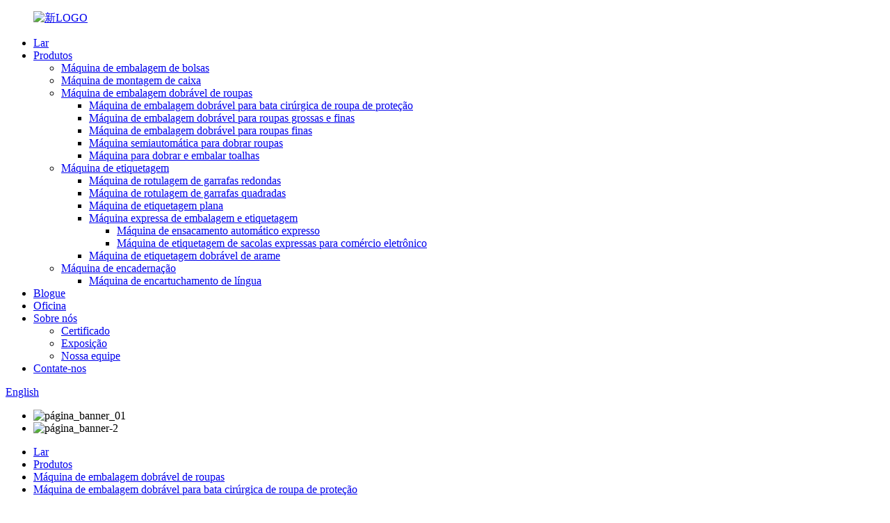

--- FILE ---
content_type: text/html
request_url: http://pt.ublpacking.com/protection-suit-surgical-gown-folding-packing-machine-product/
body_size: 15595
content:
<!DOCTYPE html> <html dir="ltr" lang="pt"> <head> <meta charset="UTF-8"/> <!-- Global site tag (gtag.js) - Google Analytics --> <script async src="https://www.googletagmanager.com/gtag/js?id=UA-203325128-39"></script> <script async src="https://www.googletagmanager.com/gtag/js?id=G-YPP231BWTP"></script> <script>
  window.dataLayer = window.dataLayer || [];
  function gtag(){dataLayer.push(arguments);}
  gtag('js', new Date());

  gtag('config', 'UA-203325128-39');
  gtag('config', 'G-YPP231BWTP');
</script>  <meta http-equiv="Content-Type" content="text/html; charset=UTF-8" /> <title>Melhor fabricante e fábrica de máquina de embalagem dobrável para avental cirúrgico de roupa de proteção | UBL</title> <meta property="fb:app_id" content="966242223397117" /> <meta name="viewport" content="width=device-width,initial-scale=1,minimum-scale=1,maximum-scale=1,user-scalable=no"> <link rel="apple-touch-icon-precomposed" href=""> <meta name="format-detection" content="telephone=no"> <meta name="apple-mobile-web-app-capable" content="yes"> <meta name="apple-mobile-web-app-status-bar-style" content="black"> <meta property="og:url" content="https://www.ublpacking.com/protection-suit-surgical-gown-folding-packing-machine-product/"/> <meta property="og:title" content="Best Protection suit Surgical gown folding packing machine Manufacturer and Factory | UBL" /> <meta property="og:description" content=" 		Protection suit Surgical gown folding packing machine 	  		Equipment Function 	 ③. Each part of the equipment is designed according to the speed requirement of 600PCS /H. Any combination can achieve this speed in the overall operation. ④. The input interface of the device is a touch screen inp..."/> <meta property="og:type" content="product"/> <meta property="og:image" content="https://www.ublpacking.com/uploads/FC-N332A1.jpg"/> <meta property="og:site_name" content="https://www.ublpacking.com/"/> <link href="//cdn.globalso.com/ublpacking/style/global/style.css" rel="stylesheet" onload="this.onload=null;this.rel='stylesheet'"> <link href="//cdn.globalso.com/ublpacking/style/public/public.css" rel="stylesheet" onload="this.onload=null;this.rel='stylesheet'">  <link rel="shortcut icon" href="https://cdn.globalso.com/ublpacking/icon.png" /> <meta name="author" content="gd-admin"/> <meta name="description" itemprop="description" content="Fato de proteção Bata cirúrgica máquina de embalagem dobrável Equipamento Função ③. Cada parte do equipamento é projetada de acordo com a velocidade" />  <meta name="keywords" itemprop="keywords" content="Pasta de roupas, máquina de dobrar roupas, máquina de embalagem de roupas, máquina de embalagem dobrável de roupas, máquina de pano dobrável, máquina de embalagem dobrável de roupas, produtos, roupa de proteção máquina de embalagem dobrável de vestido cirúrgico" />  <link rel="canonical" href="https://www.ublpacking.com/protection-suit-surgical-gown-folding-packing-machine-product/" /> <link href="//cdn.globalso.com/hide_search.css" rel="stylesheet"/><link href="//www.ublpacking.com/style/pt.html.css" rel="stylesheet"/><link rel="alternate" hreflang="pt" href="http://pt.ublpacking.com/" /></head> <body> <div class="container">   <!-- web_head start -->  <header class="web_head">     <div class="head_layer">       <div class="layout">         <figure class="logo"><a href="/">                 <img src="https://cdn.globalso.com/ublpacking/新LOGO1.jpg" alt="新LOGO">                 </a></figure>         <nav class="nav_wrap">           <ul class="head_nav">             <li class="menu-item menu-item-type-custom menu-item-object-custom menu-item-home menu-item-293"><a href="/">Lar</a></li> <li class="menu-item menu-item-type-taxonomy menu-item-object-category current-post-ancestor current-menu-parent current-post-parent menu-item-55"><a href="/products/">Produtos</a> <ul class="sub-menu"> 	<li class="menu-item menu-item-type-taxonomy menu-item-object-category menu-item-5817"><a href="/pouch-package-machine/">Máquina de embalagem de bolsas</a></li> 	<li class="menu-item menu-item-type-taxonomy menu-item-object-category menu-item-5818"><a href="/box-forming-machine/">Máquina de montagem de caixa</a></li> 	<li class="menu-item menu-item-type-taxonomy menu-item-object-category current-post-ancestor current-menu-parent current-post-parent menu-item-1442"><a href="/clothes-folding-packing-machine/">Máquina de embalagem dobrável de roupas</a> 	<ul class="sub-menu"> 		<li class="menu-item menu-item-type-taxonomy menu-item-object-category current-post-ancestor current-menu-parent current-post-parent menu-item-1457"><a href="/protection-suit-surgical-gown-folding-packing-machine/">Máquina de embalagem dobrável para bata cirúrgica de roupa de proteção</a></li> 		<li class="menu-item menu-item-type-taxonomy menu-item-object-category menu-item-1459"><a href="/thick-and-thin-clothes-folding-packing-machine/">Máquina de embalagem dobrável para roupas grossas e finas</a></li> 		<li class="menu-item menu-item-type-taxonomy menu-item-object-category menu-item-1460"><a href="/thin-clothes-folding-packing-machine/">Máquina de embalagem dobrável para roupas finas</a></li> 		<li class="menu-item menu-item-type-taxonomy menu-item-object-category menu-item-1458"><a href="/semi-automatic-clothes-folding-machine/">Máquina semiautomática para dobrar roupas</a></li> 		<li class="menu-item menu-item-type-taxonomy menu-item-object-category menu-item-1801"><a href="/towel-folding-and-packing-machine/">Máquina para dobrar e embalar toalhas</a></li> 	</ul> </li> 	<li class="menu-item menu-item-type-taxonomy menu-item-object-category menu-item-1443"><a href="/labeling-machine/">Máquina de etiquetagem</a> 	<ul class="sub-menu"> 		<li class="menu-item menu-item-type-taxonomy menu-item-object-category menu-item-1466"><a href="/round-bottle-labeling-machine/">Máquina de rotulagem de garrafas redondas</a></li> 		<li class="menu-item menu-item-type-taxonomy menu-item-object-category menu-item-1803"><a href="/square-bottle-labeling-machine/">Máquina de rotulagem de garrafas quadradas</a></li> 		<li class="menu-item menu-item-type-taxonomy menu-item-object-category menu-item-1465"><a href="/flat-labeling-machine/">Máquina de etiquetagem plana</a></li> 		<li class="menu-item menu-item-type-taxonomy menu-item-object-category menu-item-1461"><a href="/express-packaging-and-labeling-machine/">Máquina expressa de embalagem e etiquetagem</a> 		<ul class="sub-menu"> 			<li class="menu-item menu-item-type-taxonomy menu-item-object-category menu-item-1462"><a href="/express-auto-bagging-machine/">Máquina de ensacamento automático expresso</a></li> 			<li class="menu-item menu-item-type-taxonomy menu-item-object-category menu-item-1806"><a href="/e-commerce-express-bag-labeling-machine/">Máquina de etiquetagem de sacolas expressas para comércio eletrônico</a></li> 		</ul> </li> 		<li class="menu-item menu-item-type-taxonomy menu-item-object-category menu-item-1804"><a href="/wire-folding-labeling-machine/">Máquina de etiquetagem dobrável de arame</a></li> 	</ul> </li> 	<li class="menu-item menu-item-type-taxonomy menu-item-object-category menu-item-4475"><a href="/cartoning-machine-products/">Máquina de encadernação</a> 	<ul class="sub-menu"> 		<li class="menu-item menu-item-type-taxonomy menu-item-object-category menu-item-4476"><a href="/tongue-cartoning-machine/">Máquina de encartuchamento de língua</a></li> 	</ul> </li> </ul> </li> <li class="menu-item menu-item-type-custom menu-item-object-custom menu-item-5835"><a href="/blog/">Blogue</a></li> <li class="menu-item menu-item-type-post_type menu-item-object-page menu-item-866"><a href="/work-shop/">Oficina</a></li> <li class="menu-item menu-item-type-post_type menu-item-object-page menu-item-825"><a href="/about-us/">Sobre nós</a> <ul class="sub-menu"> 	<li class="menu-item menu-item-type-post_type menu-item-object-page menu-item-1454"><a href="/certificate/">Certificado</a></li> 	<li class="menu-item menu-item-type-post_type menu-item-object-page menu-item-1518"><a href="/exhibition/">Exposição</a></li> 	<li class="menu-item menu-item-type-post_type menu-item-object-page menu-item-1519"><a href="/our-team/">Nossa equipe</a></li> </ul> </li> <li class="menu-item menu-item-type-post_type menu-item-object-page menu-item-353"><a href="/contact-us/">Contate-nos</a></li>           </ul>         </nav>         <div class="head_right">           <b id="btn-search" class="btn--search"></b>          <div class="change-language ensemble">   <div class="change-language-info">     <div class="change-language-title medium-title">        <div class="language-flag language-flag-en"><a href="https://www.ublpacking.com/"><b class="country-flag"></b><span>English</span> </a></div>        <b class="language-icon"></b>      </div> 	<div class="change-language-cont sub-content">         <div class="empty"></div>     </div>   </div> </div> <!--theme273-->                  </div>       </div>     </div>   </header> <!-- sys_sub_head --> <div class="sys_sub_head">   <div class="head_bn_slider">     <ul class="head_bn_items swiper-wrapper">       	       <li class="head_bn_item swiper-slide"><img src="https://cdn.globalso.com/ublpacking/page_banner_01.jpg" alt="página_banner_01"/> </li>       	       <li class="head_bn_item swiper-slide"><img src="https://cdn.globalso.com/ublpacking/page_banner-2.jpg" alt="página_banner-2"/> </li>           </ul>   </div>   <div class="swiper-control">       <div class="swiper-pagination"></div>   </div> </div>   <!-- path --> <div class="path_bar">   <div class="layout">     <ul>      <li> <a itemprop="breadcrumb" href="/">Lar</a></li><li> <a itemprop="breadcrumb" href="/products/" title="Products">Produtos</a> </li><li> <a itemprop="breadcrumb" href="/clothes-folding-packing-machine/" title="Clothes Folding Packing Machine">Máquina de embalagem dobrável de roupas</a> </li><li> <a itemprop="breadcrumb" href="/protection-suit-surgical-gown-folding-packing-machine/" title="Protection Suit Surgical Gown Folding Packing Machine">Máquina de embalagem dobrável para bata cirúrgica de roupa de proteção</a> </li></li>     </ul>   </div> </div>          <!-- page-layout start -->  <section class="web_main page_main">   <div class="layout">    <aside class="aside">   <section class="aside-wrap">     <section class="side-widget">     <div class="side-tit-bar">       <h4 class="side-tit">Categorias</h4>     </div>     <ul class="side-cate">       <li class="menu-item menu-item-type-taxonomy menu-item-object-category menu-item-5820"><a href="/pouch-package-machine/">Máquina de embalagem de bolsas</a></li> <li class="menu-item menu-item-type-taxonomy menu-item-object-category menu-item-5868"><a href="/box-forming-machine/">Máquina de montagem de caixa</a></li> <li class="celan menu-item menu-item-type-taxonomy menu-item-object-category current-post-ancestor current-menu-parent current-post-parent menu-item-1444"><a href="/clothes-folding-packing-machine/">Máquina de embalagem dobrável de roupas</a> <ul class="sub-menu"> 	<li class="menu-item menu-item-type-taxonomy menu-item-object-category current-post-ancestor current-menu-parent current-post-parent menu-item-1802"><a href="/protection-suit-surgical-gown-folding-packing-machine/">Máquina de embalagem dobrável para bata cirúrgica de roupa de proteção</a></li> 	<li class="menu-item menu-item-type-taxonomy menu-item-object-category menu-item-1472"><a href="/thick-and-thin-clothes-folding-packing-machine/">Máquina de embalagem dobrável para roupas grossas e finas</a></li> 	<li class="menu-item menu-item-type-taxonomy menu-item-object-category menu-item-1473"><a href="/thin-clothes-folding-packing-machine/">Máquina de embalagem dobrável para roupas finas</a></li> 	<li class="menu-item menu-item-type-taxonomy menu-item-object-category menu-item-1471"><a href="/semi-automatic-clothes-folding-machine/">Máquina semiautomática para dobrar roupas</a></li> 	<li class="menu-item menu-item-type-taxonomy menu-item-object-category menu-item-1468"><a href="/towel-folding-and-packing-machine/">Máquina para dobrar e embalar toalhas</a></li> </ul> </li> <li class="celan menu-item menu-item-type-taxonomy menu-item-object-category menu-item-1445"><a href="/labeling-machine/">Máquina de etiquetagem</a> <ul class="sub-menu"> 	<li class="menu-item menu-item-type-taxonomy menu-item-object-category menu-item-1479"><a href="/round-bottle-labeling-machine/">Máquina de rotulagem de garrafas redondas</a></li> 	<li class="menu-item menu-item-type-taxonomy menu-item-object-category menu-item-1807"><a href="/square-bottle-labeling-machine/">Máquina de rotulagem de garrafas quadradas</a></li> 	<li class="menu-item menu-item-type-taxonomy menu-item-object-category menu-item-1478"><a href="/flat-labeling-machine/">Máquina de etiquetagem plana</a></li> 	<li class="menu-item menu-item-type-taxonomy menu-item-object-category menu-item-1474"><a href="/express-packaging-and-labeling-machine/">Máquina expressa de embalagem e etiquetagem</a> 	<ul class="sub-menu"> 		<li class="menu-item menu-item-type-taxonomy menu-item-object-category menu-item-1475"><a href="/express-auto-bagging-machine/">Máquina de ensacamento automático expresso</a></li> 		<li class="menu-item menu-item-type-taxonomy menu-item-object-category menu-item-1809"><a href="/e-commerce-express-bag-labeling-machine/">Máquina de etiquetagem de sacolas expressas para comércio eletrônico</a></li> 	</ul> </li> 	<li class="menu-item menu-item-type-taxonomy menu-item-object-category menu-item-1808"><a href="/wire-folding-labeling-machine/">Máquina de etiquetagem dobrável de arame</a></li> </ul> </li> <li class="celan menu-item menu-item-type-taxonomy menu-item-object-category menu-item-4477"><a href="/cartoning-machine-products/">Máquina de encadernação</a> <ul class="sub-menu"> 	<li class="menu-item menu-item-type-taxonomy menu-item-object-category menu-item-4479"><a href="/tongue-cartoning-machine/">Máquina de encartuchamento de língua</a></li> 	<li class="menu-item menu-item-type-taxonomy menu-item-object-category menu-item-4478"><a href="/glue-type-cartoning-machine/">Máquina de encadernação tipo cola</a></li> </ul> </li> <li class="celan menu-item menu-item-type-taxonomy menu-item-object-category menu-item-4480"><a href="/ubl-filling-machine/">Máquina de enchimento</a> <ul class="sub-menu"> 	<li class="menu-item menu-item-type-taxonomy menu-item-object-category menu-item-4483"><a href="/filling-capping-labeling-sealing-production-line/">Linha de produção de selagem e rotulagem de tampas de enchimento</a></li> 	<li class="menu-item menu-item-type-taxonomy menu-item-object-category menu-item-4481"><a href="/automatic-filling-machine/">Máquina de enchimento automática</a></li> 	<li class="menu-item menu-item-type-taxonomy menu-item-object-category menu-item-4484"><a href="/semi-auto-filling-machine/">Máquina de enchimento semiautomática</a></li> </ul> </li>     </ul>   </section>         </section> </aside>   <section class="main" >           	    <div class="main_hd">                <h1 class="page_title">Roupa de proteção Máquina de embalagem dobrável para bata cirúrgica</h1>               				  <div class="share-this">             <div class="addthis_sharing_toolbox"></div>             </div> 				             </div> 	          <!-- product info -->       <section class="product-intro">         <div class="product-view" >            <!-- Piliang S-->                     <!-- Piliang E-->                     <div class="product-image"> <a class="cloud-zoom" id="zoom1" data-zoom="adjustX:0, adjustY:0" href="https://cdn.globalso.com/ublpacking/FC-N332A1.jpg"> <img src="https://cdn.globalso.com/ublpacking/FC-N332A1.jpg" itemprop="image" title="" alt="Máquina de embalagem dobrável para vestido cirúrgico de terno de proteção Imagem em destaque" style="width:100%" /></a> </div>                     <div  style="position:relative; width:100%;">             <div class="image-additional">               <ul class="swiper-wrapper">                                 <li class="swiper-slide image-item current"> <a class="cloud-zoom-gallery item"  href="https://cdn.globalso.com/ublpacking/FC-N332A1.jpg" data-zoom="useZoom:zoom1, smallImage:https://cdn.globalso.com/ublpacking/FC-N332A1.jpg" title=""><img src="https://cdn.globalso.com/ublpacking/FC-N332A1-300x300.jpg" alt="Roupa de proteção Máquina de embalagem dobrável para bata cirúrgica" /></a> </li>                                 <li class="swiper-slide image-item"> <a class="cloud-zoom-gallery item"  href="https://cdn.globalso.com/ublpacking/Protection-suit-Surgical-gown-folding-packing-machine-2.jpg" data-zoom="useZoom:zoom1, smallImage:https://cdn.globalso.com/ublpacking/Protection-suit-Surgical-gown-folding-packing-machine-2.jpg" title=""><img src="https://cdn.globalso.com/ublpacking/Protection-suit-Surgical-gown-folding-packing-machine-2-300x300.jpg" alt="Roupa de proteção Máquina de embalagem dobrável para bata cirúrgica" /></a> </li>                                 <li class="swiper-slide image-item"> <a class="cloud-zoom-gallery item"  href="https://cdn.globalso.com/ublpacking/Protection-suit-Surgical-gown-folding-packing-machine-3.jpg" data-zoom="useZoom:zoom1, smallImage:https://cdn.globalso.com/ublpacking/Protection-suit-Surgical-gown-folding-packing-machine-3.jpg" title=""><img src="https://cdn.globalso.com/ublpacking/Protection-suit-Surgical-gown-folding-packing-machine-3-300x300.jpg" alt="Roupa de proteção Máquina de embalagem dobrável para bata cirúrgica" /></a> </li>                                 <li class="swiper-slide image-item"> <a class="cloud-zoom-gallery item"  href="https://cdn.globalso.com/ublpacking/Protection-suit-Surgical-gown-folding-packing-machine-4.jpg" data-zoom="useZoom:zoom1, smallImage:https://cdn.globalso.com/ublpacking/Protection-suit-Surgical-gown-folding-packing-machine-4.jpg" title=""><img src="https://cdn.globalso.com/ublpacking/Protection-suit-Surgical-gown-folding-packing-machine-4-300x300.jpg" alt="Roupa de proteção Máquina de embalagem dobrável para bata cirúrgica" /></a> </li>                                 <li class="swiper-slide image-item"> <a class="cloud-zoom-gallery item"  href="https://cdn.globalso.com/ublpacking/Protection-suit-Surgical-gown-folding-packing-machine-5.jpg" data-zoom="useZoom:zoom1, smallImage:https://cdn.globalso.com/ublpacking/Protection-suit-Surgical-gown-folding-packing-machine-5.jpg" title=""><img src="https://cdn.globalso.com/ublpacking/Protection-suit-Surgical-gown-folding-packing-machine-5-300x300.jpg" alt="Roupa de proteção Máquina de embalagem dobrável para bata cirúrgica" /></a> </li>                                 <li class="swiper-slide image-item"> <a class="cloud-zoom-gallery item"  href="https://cdn.globalso.com/ublpacking/Protection-suit-Surgical-gown-folding-packing-machine-6.jpg" data-zoom="useZoom:zoom1, smallImage:https://cdn.globalso.com/ublpacking/Protection-suit-Surgical-gown-folding-packing-machine-6.jpg" title=""><img src="https://cdn.globalso.com/ublpacking/Protection-suit-Surgical-gown-folding-packing-machine-6-300x300.jpg" alt="Roupa de proteção Máquina de embalagem dobrável para bata cirúrgica" /></a> </li>                                 <li class="swiper-slide image-item"> <a class="cloud-zoom-gallery item"  href="https://cdn.globalso.com/ublpacking/Protection-suit-Surgical-gown-folding-packing-machine-7.jpg" data-zoom="useZoom:zoom1, smallImage:https://cdn.globalso.com/ublpacking/Protection-suit-Surgical-gown-folding-packing-machine-7.jpg" title=""><img src="https://cdn.globalso.com/ublpacking/Protection-suit-Surgical-gown-folding-packing-machine-7-300x300.jpg" alt="Roupa de proteção Máquina de embalagem dobrável para bata cirúrgica" /></a> </li>                               </ul>               <div class="swiper-pagination swiper-pagination-white"></div>             </div>             <div class="swiper-button-next swiper-button-white"></div>             <div class="swiper-button-prev swiper-button-white"></div>           </div>         </div>         <section class="product-summary">            <div class="product-meta">             <h3>Breve descrição:</h3>             <div><p>Roupas aplicáveis: roupas de proteção, roupas livres de poeira, roupas de operação (o comprimento deve estar dentro dos parâmetros da máquina) e roupas semelhantes.</p> <p>Saco plástico aplicável: Saco plástico envelope autoadesivo PP, PE, OPP.</p> </div>             <br />                                   </div>           <div class="product-btn-wrap"> <a href="javascript:" onclick="showMsgPop();" class="email">Envie um e-mail para nós</a>           <!--<a href="/downloadpdf.php?id=1312" target="_blank" rel="external nofollow"   class="pdf">Download as PDF</a>-->           </div>                   </section>       </section>       <section class="tab-content-wrap product-detail">         <div class="tab-title-bar detail-tabs">           <h2 class="tab-title title current"><span>Detalhes do produto</span></h2>                                          <h2 class="tab-title title"><span>Etiquetas de produto</span></h2>                   </div>         <section class="tab-panel-wrap">           <section class="tab-panel disabled entry">             <section class="tab-panel-content">                                           <div class="fl-builder-content fl-builder-content-1312 fl-builder-content-primary fl-builder-global-templates-locked" data-post-id="1312"><div class="fl-row fl-row-full-width fl-row-bg-color fl-node-60c2ba53be48c" data-node="60c2ba53be48c"> 	<div class="fl-row-content-wrap"> 				<div class="fl-row-content fl-row-full-width fl-node-content"> 		 <div class="fl-col-group fl-node-60c2ba53be4cb" data-node="60c2ba53be4cb"> 			<div class="fl-col fl-node-60c2ba53be508" data-node="60c2ba53be508" style="width: 100%;"> 	<div class="fl-col-content fl-node-content"> 	<div class="fl-module fl-module-heading fl-node-60c2ba53be545" data-node="60c2ba53be545" data-animation-delay="0.0"> 	<div class="fl-module-content fl-node-content"> 		<h3 class="fl-heading"> 		<span class="fl-heading-text">Roupa de proteção Máquina de embalagem dobrável para bata cirúrgica</span> 	</h3>	</div> </div><div class="fl-module fl-module-separator fl-node-60c2ba53be582" data-node="60c2ba53be582" data-animation-delay="0.0"> 	<div class="fl-module-content fl-node-content"> 		<div class="fl-separator"></div>	</div> </div>	</div> </div>	</div>  <div class="fl-col-group fl-node-60c2ba53be5be" data-node="60c2ba53be5be"> 			<div class="fl-col fl-node-60c2ba53be5fb fl-col-has-cols" data-node="60c2ba53be5fb" style="width: 100%;"> 	<div class="fl-col-content fl-node-content"> 	 <div class="fl-col-group fl-node-60c2bcbb57848 fl-col-group-nested" data-node="60c2bcbb57848"> 			<div class="fl-col fl-node-60c2bcbb57b28 fl-col-small" data-node="60c2bcbb57b28" style="width: 50%;"> 	<div class="fl-col-content fl-node-content"> 	<div class="fl-module fl-module-photo fl-node-60c2bceab54cd" data-node="60c2bceab54cd" data-animation-delay="0.0"> 	<div class="fl-module-content fl-node-content"> 		<div class="fl-photo fl-photo-align-center" itemscope itemtype="http://schema.org/ImageObject"> 	<div class="fl-photo-content fl-photo-img-jpg"> 				<img class="fl-photo-img wp-image-1317" src="//www.ublpacking.com/uploads/FC-N332A-2.jpg" alt="FC-N332A-2" itemprop="image"  /> 		     			</div> 	</div>	</div> </div>	</div> </div>			<div class="fl-col fl-node-60c2bcbb57b75 fl-col-small" data-node="60c2bcbb57b75" style="width: 50%;"> 	<div class="fl-col-content fl-node-content"> 	<div class="fl-module fl-module-rich-text fl-node-60c2ba53be638" data-node="60c2ba53be638" data-animation-delay="0.0"> 	<div class="fl-module-content fl-node-content"> 		<div class="fl-rich-text"> 	<p><span style="font-size: medium;">Roupas aplicáveis: roupas de proteção, roupas livres de poeira, roupas de operação (o comprimento deve estar dentro dos parâmetros da máquina) e roupas semelhantes.</span></p> <p><span style="font-size: medium;">Saco plástico aplicável: Saco plástico envelope autoadesivo PP, PE, OPP.</span></p> <p><span style="font-size: medium;">Nossa empresa se especializava na produção de máquinas para dobrar roupas e vendia para centenas de clientes no exterior. No entanto, devido à epidemia, o governo chinês começou a exigir que produzíssemos máquinas para máscaras em fevereiro de 2019. Portanto, no ano passado, nosso negócio principal foi transformado em máquinas de máscaras, mas para máquinas de dobrar roupas, nossa empresa é muito profissional.</span></p> </div>	</div> </div>	</div> </div>	</div> 	</div> </div>	</div> 		</div> 	</div> </div><div class="fl-row fl-row-full-width fl-row-bg-color fl-node-60c2ba53be675" data-node="60c2ba53be675"> 	<div class="fl-row-content-wrap"> 				<div class="fl-row-content fl-row-full-width fl-node-content"> 		 <div class="fl-col-group fl-node-60c2ba53be6b2" data-node="60c2ba53be6b2"> 			<div class="fl-col fl-node-60c2ba53be6ee" data-node="60c2ba53be6ee" style="width: 100%;"> 	<div class="fl-col-content fl-node-content"> 	<div class="fl-module fl-module-heading fl-node-60c2ba53be72b" data-node="60c2ba53be72b" data-animation-delay="0.0"> 	<div class="fl-module-content fl-node-content"> 		<h3 class="fl-heading"> 		<span class="fl-heading-text">Função do equipamento</span> 	</h3>	</div> </div><div class="fl-module fl-module-separator fl-node-60c2ba53be767" data-node="60c2ba53be767" data-animation-delay="0.0"> 	<div class="fl-module-content fl-node-content"> 		<div class="fl-separator"></div>	</div> </div>	</div> </div>	</div>  <div class="fl-col-group fl-node-60c2bd6c4a946" data-node="60c2bd6c4a946"> 			<div class="fl-col fl-node-60c2bd6c4ab16 fl-col-has-cols" data-node="60c2bd6c4ab16" style="width: 100%;"> 	<div class="fl-col-content fl-node-content"> 	 <div class="fl-col-group fl-node-60c2bd837eee4 fl-col-group-nested" data-node="60c2bd837eee4"> 			<div class="fl-col fl-node-60c2bd837f183 fl-col-small" data-node="60c2bd837f183" style="width: 50%;"> 	<div class="fl-col-content fl-node-content"> 	<div class="fl-module fl-module-photo fl-node-60c2bd6c4a7b3" data-node="60c2bd6c4a7b3" data-animation-delay="0.0"> 	<div class="fl-module-content fl-node-content"> 		<div class="fl-photo fl-photo-align-center" itemscope itemtype="http://schema.org/ImageObject"> 	<div class="fl-photo-content fl-photo-img-jpg"> 				<img class="fl-photo-img wp-image-1318" src="//www.ublpacking.com/uploads/FC-N332A-3.jpg" alt="FC-N332A-3" itemprop="image"  /> 		     			</div> 	</div>	</div> </div>	</div> </div>			<div class="fl-col fl-node-60c2bd837f1c5 fl-col-small" data-node="60c2bd837f1c5" style="width: 50%;"> 	<div class="fl-col-content fl-node-content"> 	<div class="fl-module fl-module-rich-text fl-node-60c2ba53be7fd" data-node="60c2ba53be7fd" data-animation-delay="0.0"> 	<div class="fl-module-content fl-node-content"> 		<div class="fl-rich-text"> 	<p><span style="font-size: medium;">①. Esta série de equipamentos é composta pelo modelo básico FC-N332A, que pode ser utilizado para dobrar roupas para a esquerda e para a direita uma vez, dobrar longitudinalmente uma ou duas vezes, alimentar automaticamente sacos plásticos e encher sacos automaticamente.</span></p> <p><span style="font-size: medium;">②. Os componentes funcionais podem ser adicionados da seguinte forma: componentes automáticos de vedação a quente, componentes automáticos de vedação com rasgo de cola, componentes de empilhamento automático.</span></p> </div>	</div> </div>	</div> </div>	</div> 	</div> </div>	</div>  <div class="fl-col-group fl-node-60c2bd9445647" data-node="60c2bd9445647"> 			<div class="fl-col fl-node-60c2bd9448526 fl-col-small" data-node="60c2bd9448526" style="width: 50%;"> 	<div class="fl-col-content fl-node-content"> 	<div class="fl-module fl-module-rich-text fl-node-60c2bd9673af2" data-node="60c2bd9673af2" data-animation-delay="0.0"> 	<div class="fl-module-content fl-node-content"> 		<div class="fl-rich-text"> 	<p><span style="font-size: medium;">③. Cada parte do equipamento é projetada de acordo com o requisito de velocidade de 600PCS /H. Qualquer combinação pode atingir essa velocidade na operação geral.</span></p> <p><span style="font-size: medium;">④. A interface de entrada do dispositivo é uma interface de entrada com tela de toque, que pode armazenar até 99 tipos de parâmetros de operação de dobramento, ensacamento, selagem e empilhamento de roupas para fácil seleção.</span></p> </div>	</div> </div>	</div> </div>			<div class="fl-col fl-node-60c2bd94485c8 fl-col-small" data-node="60c2bd94485c8" style="width: 50%;"> 	<div class="fl-col-content fl-node-content"> 	<div class="fl-module fl-module-photo fl-node-60c2bdc9ae038" data-node="60c2bdc9ae038" data-animation-delay="0.0"> 	<div class="fl-module-content fl-node-content"> 		<div class="fl-photo fl-photo-align-center" itemscope itemtype="http://schema.org/ImageObject"> 	<div class="fl-photo-content fl-photo-img-jpg"> 				<img class="fl-photo-img wp-image-1319" src="//www.ublpacking.com/uploads/FC-N332A-4.jpg" alt="FC-N332A-4" itemprop="image"  /> 		     			</div> 	</div>	</div> </div>	</div> </div>	</div> 		</div> 	</div> </div><div class="fl-row fl-row-full-width fl-row-bg-color fl-node-60c2ba53be839" data-node="60c2ba53be839"> 	<div class="fl-row-content-wrap"> 				<div class="fl-row-content fl-row-full-width fl-node-content"> 		 <div class="fl-col-group fl-node-60c2ba53be876" data-node="60c2ba53be876"> 			<div class="fl-col fl-node-60c2ba53be8b2" data-node="60c2ba53be8b2" style="width: 100%;"> 	<div class="fl-col-content fl-node-content"> 	<div class="fl-module fl-module-heading fl-node-60c2ba53be8ef" data-node="60c2ba53be8ef" data-animation-delay="0.0"> 	<div class="fl-module-content fl-node-content"> 		<h3 class="fl-heading"> 		<span class="fl-heading-text">Características do Equipamento</span> 	</h3>	</div> </div><div class="fl-module fl-module-separator fl-node-60c2ba53be92c" data-node="60c2ba53be92c" data-animation-delay="0.0"> 	<div class="fl-module-content fl-node-content"> 		<div class="fl-separator"></div>	</div> </div>	</div> </div>	</div>  <div class="fl-col-group fl-node-60c2ba53be968" data-node="60c2ba53be968"> 			<div class="fl-col fl-node-60c2ba53be9a4 fl-col-has-cols" data-node="60c2ba53be9a4" style="width: 100%;"> 	<div class="fl-col-content fl-node-content"> 	<div class="fl-module fl-module-rich-text fl-node-60c2ba53be9e1" data-node="60c2ba53be9e1" data-animation-delay="0.0"> 	<div class="fl-module-content fl-node-content"> 		<div class="fl-rich-text"> 	<p><span style="font-size: medium;">① Nossas máquinas são projetadas em seções, que podem ser embaladas individualmente em seções, economizando custos de transporte. Pode ser enviado por via aérea.</span></p> <p><span style="font-size: medium;">② A porta deslizante pode ser aberta movendo para a esquerda e para a direita. A porta é leve e prática, e a estrutura é estável, durável e simples, e mais clientes escolhem.</span></p> <p><span style="font-size: medium;">③ Nosso sistema de controle é muito fácil de usar e pode salvar os parâmetros técnicos de vários tamanhos de roupas na tela de toque, e a troca de produtos só precisa ser selecionada na tela de toque.mais de 99 dados.</span></p> <p><span style="font-size: medium;">Além disso, podemos definir o curso de cada ação mecânica na tela sensível ao toque. O ajuste é muito conveniente.</span></p> </div>	</div> </div> <div class="fl-col-group fl-node-60c2be0a037f1 fl-col-group-nested" data-node="60c2be0a037f1"> 			<div class="fl-col fl-node-60c2be0a03a84 fl-col-small" data-node="60c2be0a03a84" style="width: 50%;"> 	<div class="fl-col-content fl-node-content"> 	<div class="fl-module fl-module-photo fl-node-60c2be0d08777" data-node="60c2be0d08777" data-animation-delay="0.0"> 	<div class="fl-module-content fl-node-content"> 		<div class="fl-photo fl-photo-align-center" itemscope itemtype="http://schema.org/ImageObject"> 	<div class="fl-photo-content fl-photo-img-jpg"> 				<img class="fl-photo-img wp-image-1320" src="//www.ublpacking.com/uploads/FC-N332A-5.jpg" alt="FC-N332A-5" itemprop="image"  /> 		     			</div> 	</div>	</div> </div>	</div> </div>			<div class="fl-col fl-node-60c2be0a03ac7 fl-col-small" data-node="60c2be0a03ac7" style="width: 50%;"> 	<div class="fl-col-content fl-node-content"> 	<div class="fl-module fl-module-photo fl-node-60c2be17bba1e" data-node="60c2be17bba1e" data-animation-delay="0.0"> 	<div class="fl-module-content fl-node-content"> 		<div class="fl-photo fl-photo-align-center" itemscope itemtype="http://schema.org/ImageObject"> 	<div class="fl-photo-content fl-photo-img-jpg"> 				<img class="fl-photo-img wp-image-1321" src="//www.ublpacking.com/uploads/FC-N332A-6.jpg" alt="FC-N332A-6" itemprop="image"  /> 		     			</div> 	</div>	</div> </div>	</div> </div>	</div> 	</div> </div>	</div> 		</div> 	</div> </div><div class="fl-row fl-row-full-width fl-row-bg-color fl-node-60c2ba53bea5a" data-node="60c2ba53bea5a"> 	<div class="fl-row-content-wrap"> 				<div class="fl-row-content fl-row-full-width fl-node-content"> 		 <div class="fl-col-group fl-node-60c2ba53bea97" data-node="60c2ba53bea97"> 			<div class="fl-col fl-node-60c2ba53bead4" data-node="60c2ba53bead4" style="width: 100%;"> 	<div class="fl-col-content fl-node-content"> 	<div class="fl-module fl-module-heading fl-node-60c2ba53beb11" data-node="60c2ba53beb11" data-animation-delay="0.0"> 	<div class="fl-module-content fl-node-content"> 		<h3 class="fl-heading"> 		<span class="fl-heading-text">Roupas aplicáveis</span> 	</h3>	</div> </div><div class="fl-module fl-module-separator fl-node-60c2ba53beb4e" data-node="60c2ba53beb4e" data-animation-delay="0.0"> 	<div class="fl-module-content fl-node-content"> 		<div class="fl-separator"></div>	</div> </div>	</div> </div>	</div>  <div class="fl-col-group fl-node-60c2ba53beb8b" data-node="60c2ba53beb8b"> 			<div class="fl-col fl-node-60c2ba53beba3" data-node="60c2ba53beba3" style="width: 100%;"> 	<div class="fl-col-content fl-node-content"> 	<div class="fl-module fl-module-rich-text fl-node-60c2ba53bebe2" data-node="60c2ba53bebe2" data-animation-delay="0.0"> 	<div class="fl-module-content fl-node-content"> 		<div class="fl-rich-text"> 	<p><span style="font-size: medium;">Roupas de enfermeira, batas cirúrgicas, roupas à prova de poeira, roupas de proteção, roupas eletrostáticas, etc.</span></p> </div>	</div> </div><div class="fl-module fl-module-photo fl-node-60c2bc07c3eaf" data-node="60c2bc07c3eaf" data-animation-delay="0.0"> 	<div class="fl-module-content fl-node-content"> 		<div class="fl-photo fl-photo-align-center" itemscope itemtype="http://schema.org/ImageObject"> 	<div class="fl-photo-content fl-photo-img-jpg"> 				<img class="fl-photo-img wp-image-1316" src="//www.ublpacking.com/uploads/application.jpg" alt="aplicativo" itemprop="image"  /> 		     			</div> 	</div>	</div> </div>	</div> </div>	</div> 		</div> 	</div> </div><div class="fl-row fl-row-full-width fl-row-bg-color fl-node-60c2ba53bec20" data-node="60c2ba53bec20"> 	<div class="fl-row-content-wrap"> 				<div class="fl-row-content fl-row-full-width fl-node-content"> 		 <div class="fl-col-group fl-node-60c2ba53bec5c" data-node="60c2ba53bec5c"> 			<div class="fl-col fl-node-60c2ba53bec99" data-node="60c2ba53bec99" style="width: 100%;"> 	<div class="fl-col-content fl-node-content"> 	<div class="fl-module fl-module-heading fl-node-60c2ba53becd6" data-node="60c2ba53becd6" data-animation-delay="0.0"> 	<div class="fl-module-content fl-node-content"> 		<h3 class="fl-heading"> 		<span class="fl-heading-text">Parâmetros do produto</span> 	</h3>	</div> </div><div class="fl-module fl-module-separator fl-node-60c2ba53bed12" data-node="60c2ba53bed12" data-animation-delay="0.0"> 	<div class="fl-module-content fl-node-content"> 		<div class="fl-separator"></div>	</div> </div>	</div> </div>	</div>  <div class="fl-col-group fl-node-60c2ba53bed4f" data-node="60c2ba53bed4f"> 			<div class="fl-col fl-node-60c2ba53bed8b fl-col-has-cols" data-node="60c2ba53bed8b" style="width: 100%;"> 	<div class="fl-col-content fl-node-content"> 	<div class="fl-module fl-module-rich-text fl-node-60c2ba53bedc8" data-node="60c2ba53bedc8" data-animation-delay="0.0"> 	<div class="fl-module-content fl-node-content"> 		<div class="fl-rich-text"> 	<table border="0" cellspacing="0"> <tbody> <tr> <td colspan="2" valign="top" width="100%"><span style="font-size: medium;">Dobragem de bata cirúrgica, ensacamento, máquina seladora de corte a quente</span></td> </tr> <tr> <td valign="top" width="161"><span style="font-size: medium;">Tipo</span></td> <td valign="top" width="358"><span style="font-size: medium;">FC-N332A, a cor da máquina pode ser personalizada</span></td> </tr> <tr> <td valign="top" width="161"><span style="font-size: medium;">Tipo de roupa</span></td> <td valign="top" width="358"><span style="font-size: medium;">Batas de isolamento, batas cirúrgicas descartáveis, batas cirúrgicas, roupas de proteção<span style="font-family: Calibri;"><br /> </span></span></td> </tr> <tr> <td valign="top" width="161"><span style="font-size: medium;">Velocidade</span></td> <td valign="top" width="358"><span style="font-size: medium;">Cerca de 300~400 peças/hora</span></td> </tr> <tr> <td valign="top" width="161"><span style="font-size: medium;">Saco aplicável</span></td> <td valign="top" width="358"><span style="font-size: medium;">Saco de correio</span></td> </tr> <tr> <td valign="top" width="161"><span style="font-size: medium;">Largura da roupa</span></td> <td valign="top" width="358"><span style="font-size: medium;">Antes de dobrar: cerca de 700-750 mm</span><br /> <span style="font-size: medium;">Depois de dobrar: 200 ~ 300 mm</span></td> </tr> <tr> <td valign="top" width="161"><span style="font-size: medium;">Comprimento da roupa</span></td> <td valign="top" width="358"><span style="font-size: medium;">Antes de dobrar 1200~1300mm</span><br /> <span style="font-size: medium;">Depois de dobrar: 300 ~ 400 mm</span></td> </tr> <tr> <td valign="top" width="161"><span style="font-size: medium;">Faixa de tamanho de bolsa</span></td> <td valign="top" width="358"><span style="font-size: medium;">C*L: 280*200mm ~450*420mm</span></td> </tr> <tr> <td valign="top" width="161"><span style="font-size: medium;">Tamanho e peso da máquina</span></td> <td valign="top" width="358"><span style="font-size: medium;">8200mm*L960mm*H1500mm; 500Kg</span><br /> <span style="font-size: medium;">Pode ser descompactado em várias seções</span></td> </tr> <tr> <td valign="top" width="161"><span style="font-size: medium;">Poder</span></td> <td valign="top" width="358"><span style="font-size: medium;">CA 220V; 50/60 Hz, 0,2 kW</span></td> </tr> <tr> <td valign="top" width="161"><span style="font-size: medium;">Pressão do ar</span></td> <td valign="top" width="358"><span style="font-size: medium;">0,5~0,7Mpa</span></td> </tr> <tr> <td colspan="2" valign="top" width="520"><span style="font-size: medium;">processo de trabalho:</span><br /> <span style="font-size: medium;">Coloque as roupas manualmente-&gt; dobragem automática-&gt; ensacamento automático-&gt; aquecimento e corte automáticos.</span></td> </tr> <tr> <td colspan="2" valign="top" width="520"><span style="font-size: medium;">1. Você pode inserir diretamente o tamanho da roupa dobrada e ajustar de forma inteligente a largura e o comprimento da roupa dobrada.</span><br /> <span style="font-size: medium;">2. Você pode escolher diferentes métodos de dobramento para atender a diferentes requisitos.</span></td> </tr> </tbody> </table> </div>	</div> </div> <div class="fl-col-group fl-node-60c2be97dda13 fl-col-group-nested" data-node="60c2be97dda13"> 			<div class="fl-col fl-node-60c2be97ddcfc fl-col-small" data-node="60c2be97ddcfc" style="width: 50%;"> 	<div class="fl-col-content fl-node-content"> 	<div class="fl-module fl-module-photo fl-node-60c2bec418e5a" data-node="60c2bec418e5a" data-animation-delay="0.0"> 	<div class="fl-module-content fl-node-content"> 		<div class="fl-photo fl-photo-align-center" itemscope itemtype="http://schema.org/ImageObject"> 	<div class="fl-photo-content fl-photo-img-jpg"> 				<img class="fl-photo-img wp-image-1322" src="//www.ublpacking.com/uploads/FC-N332A-7.jpg" alt="FC-N332A-7" itemprop="image"  /> 		     			</div> 	</div>	</div> </div>	</div> </div>			<div class="fl-col fl-node-60c2be97ddd3f fl-col-small" data-node="60c2be97ddd3f" style="width: 50%;"> 	<div class="fl-col-content fl-node-content"> 	<div class="fl-module fl-module-photo fl-node-60c2bed13dbe5" data-node="60c2bed13dbe5" data-animation-delay="0.0"> 	<div class="fl-module-content fl-node-content"> 		<div class="fl-photo fl-photo-align-center" itemscope itemtype="http://schema.org/ImageObject"> 	<div class="fl-photo-content fl-photo-img-jpg"> 				<img class="fl-photo-img wp-image-1323" src="//www.ublpacking.com/uploads/FC-N332A-8.jpg" alt="FC-N332A-8" itemprop="image"  /> 		     			</div> 	</div>	</div> </div>	</div> </div>	</div> 	</div> </div>	</div> 		</div> 	</div> </div><div class="fl-row fl-row-full-width fl-row-bg-color fl-node-60c2bbae2fde8" data-node="60c2bbae2fde8"> 	<div class="fl-row-content-wrap"> 				<div class="fl-row-content fl-row-full-width fl-node-content"> 		 <div class="fl-col-group fl-node-60c2bbae301ce" data-node="60c2bbae301ce"> 			<div class="fl-col fl-node-60c2bbae3020d" data-node="60c2bbae3020d" style="width: 100%;"> 	<div class="fl-col-content fl-node-content"> 	<div class="fl-module fl-module-heading fl-node-60c2bbae3024a" data-node="60c2bbae3024a" data-animation-delay="0.0"> 	<div class="fl-module-content fl-node-content"> 		<h3 class="fl-heading"> 		<span class="fl-heading-text">O Processo de Trabalho</span> 	</h3>	</div> </div><div class="fl-module fl-module-separator fl-node-60c2bbae30265" data-node="60c2bbae30265" data-animation-delay="0.0"> 	<div class="fl-module-content fl-node-content"> 		<div class="fl-separator"></div>	</div> </div>	</div> </div>	</div>  <div class="fl-col-group fl-node-60c2bbae302a1" data-node="60c2bbae302a1"> 			<div class="fl-col fl-node-60c2bbae302de" data-node="60c2bbae302de" style="width: 100%;"> 	<div class="fl-col-content fl-node-content"> 	<div class="fl-module fl-module-rich-text fl-node-60c2bbae3031b" data-node="60c2bbae3031b" data-animation-delay="0.0"> 	<div class="fl-module-content fl-node-content"> 		<div class="fl-rich-text"> 	<p><span style="font-size: medium;">Método de trabalho: As duas placas são escalonadas para criar uma lacuna. As roupas são dobradas primeiro e depois prensadas. Evite que as roupas escorreguem ou saltem, adequadas para batas cirúrgicas de diversos materiais.</span></p> <p><span style="font-size: medium;">Use material de jateamento de liga de alumínio para evitar trefilação e evitar arranhar a bata cirúrgica.</span></p> <p><span style="font-size: medium;">Modo de trabalho: O programa pode definir a distância de dobra frontal e traseira e o número de vezes de dobra.</span></p> <p><span style="font-size: medium;">A bata cirúrgica é mais comprida e dobrada para frente e para trás duas vezes.</span></p> <p><span style="font-size: medium;">Após a primeira dobra, ela se move automaticamente e depois a segunda dobra.</span></p> <p><span style="font-size: medium;">O primeiro dispositivo de exaustão e triagem antes do ensaque pode descarregar preliminarmente o gás e tornar o ensaque das roupas mais suave.</span></p> <p><span style="font-size: medium;">A moldura em perfil de alumínio é utilizada para apoiar o cilindro, que é firme e durável.</span></p> </div>	</div> </div>	</div> </div>	</div> 		</div> 	</div> </div></div><!--<div id="downaspdf">                     <a title="Download this Product as PDF" href="/downloadpdf.php?id=1312" rel="external nofollow"><span>Download as PDF</span></a>                 </div>-->                            <div class="clear"></div>                                                         <hr>               <li><b>Anterior:</b>                 <a href="/automatic-towel-folding-and-packing-machine-product/" rel="prev">Máquina automática para dobrar e embalar toalhas</a>              </li>               <li><b>Próximo:</b>                 <a href="/thick-and-thin-clothes-folding-packing-machine-product/" rel="next">Máquina de embalagem dobrável para roupas grossas e finas</a>              </li>               <hr>                           </section>           </section>                                          <section class="tab-panel disabled entry">             <section class="tab-panel-content">                           </section>           </section>                   </section>       </section>       <section id="send-email" class="inquiry-form-wrap ct-inquiry-form"><script type="text/javascript" src="//www.globalso.site/form.js"></script><div class="ad_prompt">Escreva aqui sua mensagem e envie para nós</div></section>       <div class="goods-may-like">         <h2 class="title">Produtos relacionados</h2>         <div class="layer-bd">             <div class="swiper-slider">         <ul class="swiper-wrapper">                               <li class="swiper-slide product_item">             <figure> <span class="item_img"> <img src="https://cdn.globalso.com/ublpacking/FC-M152A-300x300.jpg" alt="Máquina de embalagem dobrável para roupas finas"><a href="/thin-clothes-folding-packing-machine-product/" title="Thin clothes folding packing machine"></a> </span>               <figcaption>  <h3 class="item_title"><a href="/thin-clothes-folding-packing-machine-product/">Máquina de embalagem dobrável para roupas finas</a></h3>                       <p class="item_desc">Função do equipamento 1. Esta série de equipamentos é composta pelo modelo básico FC-M152A, que pode ser usado para dobrar roupas para a esquerda e para a direita uma vez, dobrar longitudinalmente uma ou duas vezes, alimentar automaticamente sacos plásticos e encher sacos automaticamente. 2. Os componentes funcionais podem ser adicionados da seguinte forma: componentes automáticos de vedação a quente, componentes automáticos de vedação com rasgo de cola, componentes de empilhamento automático.</p>                       <div class="item_more"><a href="/thin-clothes-folding-packing-machine-product/" class="sys_btn">Veja mais produtos<i>&gt;</i></a></div>              </figcaption>             </figure>           </li>                     <li class="swiper-slide product_item">             <figure> <span class="item_img"> <img src="https://cdn.globalso.com/ublpacking/SA-51A-300x300.jpg" alt="Máquina dobradeira de roupas semiautomática"><a href="/semi-automatic-clothes-folding-machine-product/" title="Semi automatic clothes folding machine"></a> </span>               <figcaption>  <h3 class="item_title"><a href="/semi-automatic-clothes-folding-machine-product/">Máquina dobradeira de roupas semiautomática</a></h3>                       <p class="item_desc">Funções do equipamento tela sensível ao toque 1. Dobra à esquerda duas vezes, dobra à direita uma vez e dobra longitudinal duas vezes. 2. Após a dobragem, o ensacamento manual pode ser realizado em uma única peça, ou o ensacamento manual pode ser realizado em várias peças. 3. O equipamento pode inserir diretamente o tamanho da roupa após dobrar, e a largura e o comprimento da dobra podem ser ajustados de forma inteligente pelo sistema. 4. O equipamento pode...</p>                       <div class="item_more"><a href="/semi-automatic-clothes-folding-machine-product/" class="sys_btn">Veja mais produtos<i>&gt;</i></a></div>              </figcaption>             </figure>           </li>                     <li class="swiper-slide product_item">             <figure> <span class="item_img"> <img src="https://cdn.globalso.com/ublpacking/FT-M112A-300x300.jpg" alt="Máquina automática para dobrar e embalar toalhas"><a href="/automatic-towel-folding-and-packing-machine-product/" title="Automatic Towel folding and packing machine"></a> </span>               <figcaption>  <h3 class="item_title"><a href="/automatic-towel-folding-and-packing-machine-product/">Máquina automática para dobrar e embalar toalhas</a></h3>                       <p class="item_desc">Função do equipamento ①. Esta série de equipamentos é composta pelo modelo básico FT-M112A, que pode ser usado para dobrar roupas para a esquerda e para a direita uma vez, dobrar longitudinalmente uma ou duas vezes, alimentar automaticamente sacos plásticos e encher sacos automaticamente. ②. Os componentes funcionais podem ser adicionados da seguinte forma: componentes automáticos de vedação a quente, componentes automáticos de vedação com rasgamento de cola, componentes de empilhamento automático.</p>                       <div class="item_more"><a href="/automatic-towel-folding-and-packing-machine-product/" class="sys_btn">Veja mais produtos<i>&gt;</i></a></div>              </figcaption>             </figure>           </li>                     <li class="swiper-slide product_item">             <figure> <span class="item_img"> <img src="https://cdn.globalso.com/ublpacking/FC-M412A11-300x300.jpg" alt="Máquina de embalagem dobrável para roupas grossas e finas"><a href="/thick-and-thin-clothes-folding-packing-machine-product/" title="Thick and thin clothes folding packing machine"></a> </span>               <figcaption>  <h3 class="item_title"><a href="/thick-and-thin-clothes-folding-packing-machine-product/">Máquina de embalagem dobrável para roupas grossas e finas</a></h3>                       <p class="item_desc">Função do equipamento 1. Esta série de equipamentos é composta pelo modelo básico FC-M412A, que pode ser usado para dobrar roupas para a esquerda e para a direita uma vez, dobrar longitudinalmente uma ou duas vezes, alimentar automaticamente sacos plásticos e encher sacos automaticamente. 2. Os componentes funcionais podem ser adicionados da seguinte forma: componentes automáticos de vedação a quente, co...</p>                       <div class="item_more"><a href="/thick-and-thin-clothes-folding-packing-machine-product/" class="sys_btn">Veja mais produtos<i>&gt;</i></a></div>              </figcaption>             </figure>           </li>                             </ul>         </div>         <div class="swiper-control">               <span class="swiper-button-prev"></span>               <span class="swiper-button-next"></span>             </div>             </div>       </div>   </section>      </div> </section> <div class="clear"></div>   <!-- web_footer start -->  <footer class="web_footer">     <div class="foot_service">       <div class="layout">         <div class="foot_items">           <nav class="foot_item foot_item_info">             <div class="foot_logo">        <img src="https://cdn.globalso.com/ublpacking/footer-logo.png" alt="logotipo do rodapé">          </div>           </nav>           <nav class="foot_item">             <div class="foot_item_hd">               <h2 class="title">Contate-nos</h2>             </div>             <div class="foot_item_bd">               <address class="foot_contact_list">               <!-- icons:                    ============================                    contact_ico_local                    contact_ico_phone                    contact_ico_email                    contact_ico_fax                    contact_ico_skype                    contact_ico_time -->                <ul> 			                     <li class="contact_item">                    <i class="contact_ico contact_ico_local"></i>                    <div class="contact_txt">                      <span class="item_val">No.7 Yinhu RD, Sangyuan, Dongcheng, Dongguan, Guangdong PR, China</span>                    </div>                  </li> 				 				                   <li class="contact_item">                    <i class="contact_ico contact_ico_tel"></i>                    <div class="contact_txt">                      <a class="tel_link" href="tel:+8615915757872"><span class="item_val">+8615915757872</span></a>                    </div>                  </li> 				                                    <li class="contact_item">                    <i class="contact_ico contact_ico_email"></i>                    <div class="contact_txt">                      <a href="mailto:sales@huanlianauto.com"><span class="item_val">sales@huanlianauto.com</span></a>                    </div>                  </li>                   <li> <span style="margin-left:7%"><img src="//www.ublpacking.com/uploads/whatsapp.png"></span><a style="margin-top: -29%" target="_blank" class="whatsapp" href="https://api.whatsapp.com/send?phone=8615915757872">WhatsApp</a></li> 				 				                </ul>               </address>             </div>           </nav>           <nav class="foot_item">             <div class="foot_item_hd">               <h2 class="title">NEWLETTER</h2>             </div>             <div class="foot_item_bd">               <div class="company_subscribe">                 <h3 class="subscribe_tit">Para dúvidas sobre nossos produtos ou lista de preços, deixe seu e-mail para nós e entraremos em contato em até 1 hora.</h3>                 <div class="learn_more">                   <a href="javascript:" class="sys_btn button">CONSULTE AGORA</a>                 </div>               </div>             </div>           </nav>           <nav class="foot_item foot_item_follow">             <div class="foot_item_hd">               <h2 class="title">Social</h2>             </div>             <div class="foot_item_bd">               <ul class="foot_sns">                               <li><a target="_blank" href="https://www.facebook.com/yihong007"><img src="https://cdn.globalso.com/ublpacking/facebook.png" alt="Facebook"></a></li>                         <li><a target="_blank" href="https://www.youtube.com/channel/UCTou4DTuiL0BiU-8x6dzF5Q"><img src="https://cdn.globalso.com/ublpacking/youtube.png" alt="YouTube"></a></li>                         <li><a target="_blank" href="/contact-us/"><img src="https://cdn.globalso.com/ublpacking/linkedin.png" alt="Linkedin"></a></li>                         <li><a target="_blank" href="/contact-us/"><img src="https://cdn.globalso.com/ublpacking/twitter.png" alt="Twitter"></a></li>                           </ul>                           </div>           </nav>         </div>       </div>     </div>     <div class="footer_nav">© Copyright - 2021: Todos os direitos reservados.<a href="/featured/">Produtos quentes</a> - <a href="/sitemap.xml">Mapa do site</a> - <a href="/privacy-policy/">política de Privacidade</a><br><a href='/compact-packing-clothes/' title='Compact Packing Clothes'>Roupas de embalagem compacta</a>,  <a href='/clothes-folder/' title='Clothes Folder'>Pasta de roupas</a>,  <a href='/wire-labeller/' title='Wire Labeller'>Rotuladora de fios</a>,  <a href='/a-machine-that-folds-your-laundry/' title='A Machine That Folds Your Laundry'>Uma máquina que dobra sua roupa</a>,  <a href='/packing-dress-clothes-for-travel/' title='Packing Dress Clothes For Travel'>Embalagem de roupas sociais para viagens</a>,  <a href='/vacuuming-clothes-for-packing/' title='Vacuuming Clothes For Packing'>Aspirar roupas para embalar</a>, <script type="text/javascript" src="//www.globalso.site/livechat.js"></script>        </div>   </footer> <aside class="scrollsidebar" id="scrollsidebar">   <div class="side_content">     <div class="side_list">       <header class="hd"><img src="//cdn.globalso.com/title_pic.png" alt="Consulta on-line"/></header>       <div class="cont">         <li><a class="email" href="javascript:" onclick="showMsgPop();">Enviar e-mail</a></li>         <li><a target="_blank" class="whatsapp" href="https://api.whatsapp.com/send?phone=008615915757872">008615915757872</a></li>                                       </div>             <div class="t-code"> <a href=""><img width="120px" src="https://cdn.globalso.com/ublpacking/Vivi二代.png" alt=""></a><br/>         <center>Android</center>       </div>                   <div class="t-code"> <a href=""><img width="120px" src="https://cdn.globalso.com/ublpacking/Vivi.png" alt=""></a><br/>         <center>iOS</center>       </div>             <div class="side_title"><a  class="close_btn"><span>x</span></a></div>     </div>   </div>   <div class="show_btn"></div> </aside> <div class="inquiry-pop-bd">   <div class="inquiry-pop"> <i class="ico-close-pop" onclick="hideMsgPop();"></i>      <script type="text/javascript" src="//www.globalso.site/form.js"></script>    </div> </div> </div> <div class="web-search"> <b id="btn-search-close" class="btn--search-close"></b>   <div style=" width:100%">     <div class="head-search">       <form class="" action="/search.php" method="get" >         <input class="search-ipt" name="s" placeholder="Start Typing..." />         <input class="search-btn" type="submit" /> 		<input type="hidden" name="cat" value="490"/>         <span class="search-attr">Pressione Enter para pesquisar ou ESC para fechar</span>       </form>     </div>   </div> </div> <script type="text/javascript" src="//cdn.globalso.com/ublpacking/style/global/js/jquery.min.js"></script>  <script type="text/javascript" src="//cdn.globalso.com/ublpacking/style/global/js/common.js"></script> <script type="text/javascript" src="//cdn.globalso.com/ublpacking/style/public/public.js"></script>   <!-- Global site tag (gtag.js) - Google Ads: 791893339 --> <script async src="https://www.googletagmanager.com/gtag/js?id=AW-791893339"></script> <script>
  window.dataLayer = window.dataLayer || [];
  function gtag(){dataLayer.push(arguments);}
  gtag('js', new Date());

  gtag('config', 'AW-791893339');
</script>  <script>
window.addEventListener("load",function(){
        document.querySelectorAll('a[href*="mailto"]').forEach(mail =>{
            mail.addEventListener('click', function(){
                gtag('event', 'conversion', {'send_to': 'AW-791893339/20A3CJHbuP8CENuqzfkC'});
            })
        })
})
</script>  <script>
window.addEventListener("load",function(){
   document.querySelector('.email').addEventListener('click', function(){
        gtag('event', 'conversion', {'send_to': 'AW-791893339/20A3CJHbuP8CENuqzfkC'});
   })

})
</script>  <script>
window.addEventListener("load",function(){
   document.querySelector('.whatsapp').addEventListener('click', function(){
        gtag('event', 'conversion', {'send_to': 'AW-791893339/NMP-CIS4v_8CENuqzfkC'});
   })
})
</script>  <script>
window.addEventListener("load",function(){
    if(window.location.href.includes('contact-us')){
            if(document.querySelector('#customer-chat-content-info > div')){
                gtag('event', 'conversion', {'send_to': 'AW-791893339/mpj2CMHbuP8CENuqzfkC'});
            }
    }
})
</script>ref:_00D361GSOX._5003x2BeycI:ref<script>
function getCookie(name) {
    var arg = name + "=";
    var alen = arg.length;
    var clen = document.cookie.length;
    var i = 0;
    while (i < clen) {
        var j = i + alen;
        if (document.cookie.substring(i, j) == arg) return getCookieVal(j);
        i = document.cookie.indexOf(" ", i) + 1;
        if (i == 0) break;
    }
    return null;
}
function setCookie(name, value) {
    var expDate = new Date();
    var argv = setCookie.arguments;
    var argc = setCookie.arguments.length;
    var expires = (argc > 2) ? argv[2] : null;
    var path = (argc > 3) ? argv[3] : null;
    var domain = (argc > 4) ? argv[4] : null;
    var secure = (argc > 5) ? argv[5] : false;
    if (expires != null) {
        expDate.setTime(expDate.getTime() + expires);
    }
    document.cookie = name + "=" + escape(value) + ((expires == null) ? "": ("; expires=" + expDate.toUTCString())) + ((path == null) ? "": ("; path=" + path)) + ((domain == null) ? "": ("; domain=" + domain)) + ((secure == true) ? "; secure": "");
}
function getCookieVal(offset) {
    var endstr = document.cookie.indexOf(";", offset);
    if (endstr == -1) endstr = document.cookie.length;
    return unescape(document.cookie.substring(offset, endstr));
}

var firstshow = 0;
var cfstatshowcookie = getCookie('easyiit_stats');
if (cfstatshowcookie != 1) {
    a = new Date();
    h = a.getHours();
    m = a.getMinutes();
    s = a.getSeconds();
    sparetime = 1000 * 60 * 60 * 24 * 1 - (h * 3600 + m * 60 + s) * 1000 - 1;
    setCookie('easyiit_stats', 1, sparetime, '/');
    firstshow = 1;
}
if (!navigator.cookieEnabled) {
    firstshow = 0;
}
var referrer = escape(document.referrer);
var currweb = escape(location.href);
var screenwidth = screen.width;
var screenheight = screen.height;
var screencolordepth = screen.colorDepth;
$(function($){
   $.get("https://www.ublpacking.com/statistic.php", { action:'stats_init', assort:0, referrer:referrer, currweb:currweb , firstshow:firstshow ,screenwidth:screenwidth, screenheight: screenheight, screencolordepth: screencolordepth, ranstr: Math.random()},function(data){}, "json");
			
});
</script> <!--[if lt IE 9]> <script src="//cdn.globalso.com/ublpacking/style/global/js/html5.js"></script> <![endif]-->   <script type="text/javascript">

if(typeof jQuery == 'undefined' || typeof jQuery.fn.on == 'undefined') {
	document.write('<script src="https://www.ublpacking.com/wp-content/plugins/bb-plugin/js/jquery.js"><\/script>');
	document.write('<script src="https://www.ublpacking.com/wp-content/plugins/bb-plugin/js/jquery.migrate.min.js"><\/script>');
}

</script><ul class="prisna-wp-translate-seo" id="prisna-translator-seo"><li class="language-flag language-flag-en"><a href="https://www.ublpacking.com/protection-suit-surgical-gown-folding-packing-machine-product/" title="English" target="_blank"><b class="country-flag"></b><span>English</span></a></li><li class="language-flag language-flag-fr"><a href="http://fr.ublpacking.com/protection-suit-surgical-gown-folding-packing-machine-product/" title="French" target="_blank"><b class="country-flag"></b><span>French</span></a></li><li class="language-flag language-flag-de"><a href="http://de.ublpacking.com/protection-suit-surgical-gown-folding-packing-machine-product/" title="German" target="_blank"><b class="country-flag"></b><span>German</span></a></li><li class="language-flag language-flag-pt"><a href="http://pt.ublpacking.com/protection-suit-surgical-gown-folding-packing-machine-product/" title="Portuguese" target="_blank"><b class="country-flag"></b><span>Portuguese</span></a></li><li class="language-flag language-flag-es"><a href="http://es.ublpacking.com/protection-suit-surgical-gown-folding-packing-machine-product/" title="Spanish" target="_blank"><b class="country-flag"></b><span>Spanish</span></a></li><li class="language-flag language-flag-ru"><a href="http://ru.ublpacking.com/protection-suit-surgical-gown-folding-packing-machine-product/" title="Russian" target="_blank"><b class="country-flag"></b><span>Russian</span></a></li><li class="language-flag language-flag-ja"><a href="http://ja.ublpacking.com/protection-suit-surgical-gown-folding-packing-machine-product/" title="Japanese" target="_blank"><b class="country-flag"></b><span>Japanese</span></a></li><li class="language-flag language-flag-ko"><a href="http://ko.ublpacking.com/protection-suit-surgical-gown-folding-packing-machine-product/" title="Korean" target="_blank"><b class="country-flag"></b><span>Korean</span></a></li><li class="language-flag language-flag-ar"><a href="http://ar.ublpacking.com/protection-suit-surgical-gown-folding-packing-machine-product/" title="Arabic" target="_blank"><b class="country-flag"></b><span>Arabic</span></a></li><li class="language-flag language-flag-ga"><a href="http://ga.ublpacking.com/protection-suit-surgical-gown-folding-packing-machine-product/" title="Irish" target="_blank"><b class="country-flag"></b><span>Irish</span></a></li><li class="language-flag language-flag-el"><a href="http://el.ublpacking.com/protection-suit-surgical-gown-folding-packing-machine-product/" title="Greek" target="_blank"><b class="country-flag"></b><span>Greek</span></a></li><li class="language-flag language-flag-tr"><a href="http://tr.ublpacking.com/protection-suit-surgical-gown-folding-packing-machine-product/" title="Turkish" target="_blank"><b class="country-flag"></b><span>Turkish</span></a></li><li class="language-flag language-flag-it"><a href="http://it.ublpacking.com/protection-suit-surgical-gown-folding-packing-machine-product/" title="Italian" target="_blank"><b class="country-flag"></b><span>Italian</span></a></li><li class="language-flag language-flag-da"><a href="http://da.ublpacking.com/protection-suit-surgical-gown-folding-packing-machine-product/" title="Danish" target="_blank"><b class="country-flag"></b><span>Danish</span></a></li><li class="language-flag language-flag-ro"><a href="http://ro.ublpacking.com/protection-suit-surgical-gown-folding-packing-machine-product/" title="Romanian" target="_blank"><b class="country-flag"></b><span>Romanian</span></a></li><li class="language-flag language-flag-id"><a href="http://id.ublpacking.com/protection-suit-surgical-gown-folding-packing-machine-product/" title="Indonesian" target="_blank"><b class="country-flag"></b><span>Indonesian</span></a></li><li class="language-flag language-flag-cs"><a href="http://cs.ublpacking.com/protection-suit-surgical-gown-folding-packing-machine-product/" title="Czech" target="_blank"><b class="country-flag"></b><span>Czech</span></a></li><li class="language-flag language-flag-af"><a href="http://af.ublpacking.com/protection-suit-surgical-gown-folding-packing-machine-product/" title="Afrikaans" target="_blank"><b class="country-flag"></b><span>Afrikaans</span></a></li><li class="language-flag language-flag-sv"><a href="http://sv.ublpacking.com/protection-suit-surgical-gown-folding-packing-machine-product/" title="Swedish" target="_blank"><b class="country-flag"></b><span>Swedish</span></a></li><li class="language-flag language-flag-pl"><a href="http://pl.ublpacking.com/protection-suit-surgical-gown-folding-packing-machine-product/" title="Polish" target="_blank"><b class="country-flag"></b><span>Polish</span></a></li><li class="language-flag language-flag-eu"><a href="http://eu.ublpacking.com/protection-suit-surgical-gown-folding-packing-machine-product/" title="Basque" target="_blank"><b class="country-flag"></b><span>Basque</span></a></li><li class="language-flag language-flag-ca"><a href="http://ca.ublpacking.com/protection-suit-surgical-gown-folding-packing-machine-product/" title="Catalan" target="_blank"><b class="country-flag"></b><span>Catalan</span></a></li><li class="language-flag language-flag-eo"><a href="http://eo.ublpacking.com/protection-suit-surgical-gown-folding-packing-machine-product/" title="Esperanto" target="_blank"><b class="country-flag"></b><span>Esperanto</span></a></li><li class="language-flag language-flag-hi"><a href="http://hi.ublpacking.com/protection-suit-surgical-gown-folding-packing-machine-product/" title="Hindi" target="_blank"><b class="country-flag"></b><span>Hindi</span></a></li><li class="language-flag language-flag-lo"><a href="http://lo.ublpacking.com/protection-suit-surgical-gown-folding-packing-machine-product/" title="Lao" target="_blank"><b class="country-flag"></b><span>Lao</span></a></li><li class="language-flag language-flag-sq"><a href="http://sq.ublpacking.com/protection-suit-surgical-gown-folding-packing-machine-product/" title="Albanian" target="_blank"><b class="country-flag"></b><span>Albanian</span></a></li><li class="language-flag language-flag-am"><a href="http://am.ublpacking.com/protection-suit-surgical-gown-folding-packing-machine-product/" title="Amharic" target="_blank"><b class="country-flag"></b><span>Amharic</span></a></li><li class="language-flag language-flag-hy"><a href="http://hy.ublpacking.com/protection-suit-surgical-gown-folding-packing-machine-product/" title="Armenian" target="_blank"><b class="country-flag"></b><span>Armenian</span></a></li><li class="language-flag language-flag-az"><a href="http://az.ublpacking.com/protection-suit-surgical-gown-folding-packing-machine-product/" title="Azerbaijani" target="_blank"><b class="country-flag"></b><span>Azerbaijani</span></a></li><li class="language-flag language-flag-be"><a href="http://be.ublpacking.com/protection-suit-surgical-gown-folding-packing-machine-product/" title="Belarusian" target="_blank"><b class="country-flag"></b><span>Belarusian</span></a></li><li class="language-flag language-flag-bn"><a href="http://bn.ublpacking.com/protection-suit-surgical-gown-folding-packing-machine-product/" title="Bengali" target="_blank"><b class="country-flag"></b><span>Bengali</span></a></li><li class="language-flag language-flag-bs"><a href="http://bs.ublpacking.com/protection-suit-surgical-gown-folding-packing-machine-product/" title="Bosnian" target="_blank"><b class="country-flag"></b><span>Bosnian</span></a></li><li class="language-flag language-flag-bg"><a href="http://bg.ublpacking.com/protection-suit-surgical-gown-folding-packing-machine-product/" title="Bulgarian" target="_blank"><b class="country-flag"></b><span>Bulgarian</span></a></li><li class="language-flag language-flag-ceb"><a href="http://ceb.ublpacking.com/protection-suit-surgical-gown-folding-packing-machine-product/" title="Cebuano" target="_blank"><b class="country-flag"></b><span>Cebuano</span></a></li><li class="language-flag language-flag-ny"><a href="http://ny.ublpacking.com/protection-suit-surgical-gown-folding-packing-machine-product/" title="Chichewa" target="_blank"><b class="country-flag"></b><span>Chichewa</span></a></li><li class="language-flag language-flag-co"><a href="http://co.ublpacking.com/protection-suit-surgical-gown-folding-packing-machine-product/" title="Corsican" target="_blank"><b class="country-flag"></b><span>Corsican</span></a></li><li class="language-flag language-flag-hr"><a href="http://hr.ublpacking.com/protection-suit-surgical-gown-folding-packing-machine-product/" title="Croatian" target="_blank"><b class="country-flag"></b><span>Croatian</span></a></li><li class="language-flag language-flag-nl"><a href="http://nl.ublpacking.com/protection-suit-surgical-gown-folding-packing-machine-product/" title="Dutch" target="_blank"><b class="country-flag"></b><span>Dutch</span></a></li><li class="language-flag language-flag-et"><a href="http://et.ublpacking.com/protection-suit-surgical-gown-folding-packing-machine-product/" title="Estonian" target="_blank"><b class="country-flag"></b><span>Estonian</span></a></li><li class="language-flag language-flag-tl"><a href="http://tl.ublpacking.com/protection-suit-surgical-gown-folding-packing-machine-product/" title="Filipino" target="_blank"><b class="country-flag"></b><span>Filipino</span></a></li><li class="language-flag language-flag-fi"><a href="http://fi.ublpacking.com/protection-suit-surgical-gown-folding-packing-machine-product/" title="Finnish" target="_blank"><b class="country-flag"></b><span>Finnish</span></a></li><li class="language-flag language-flag-fy"><a href="http://fy.ublpacking.com/protection-suit-surgical-gown-folding-packing-machine-product/" title="Frisian" target="_blank"><b class="country-flag"></b><span>Frisian</span></a></li><li class="language-flag language-flag-gl"><a href="http://gl.ublpacking.com/protection-suit-surgical-gown-folding-packing-machine-product/" title="Galician" target="_blank"><b class="country-flag"></b><span>Galician</span></a></li><li class="language-flag language-flag-ka"><a href="http://ka.ublpacking.com/protection-suit-surgical-gown-folding-packing-machine-product/" title="Georgian" target="_blank"><b class="country-flag"></b><span>Georgian</span></a></li><li class="language-flag language-flag-gu"><a href="http://gu.ublpacking.com/protection-suit-surgical-gown-folding-packing-machine-product/" title="Gujarati" target="_blank"><b class="country-flag"></b><span>Gujarati</span></a></li><li class="language-flag language-flag-ht"><a href="http://ht.ublpacking.com/protection-suit-surgical-gown-folding-packing-machine-product/" title="Haitian" target="_blank"><b class="country-flag"></b><span>Haitian</span></a></li><li class="language-flag language-flag-ha"><a href="http://ha.ublpacking.com/protection-suit-surgical-gown-folding-packing-machine-product/" title="Hausa" target="_blank"><b class="country-flag"></b><span>Hausa</span></a></li><li class="language-flag language-flag-haw"><a href="http://haw.ublpacking.com/protection-suit-surgical-gown-folding-packing-machine-product/" title="Hawaiian" target="_blank"><b class="country-flag"></b><span>Hawaiian</span></a></li><li class="language-flag language-flag-iw"><a href="http://iw.ublpacking.com/protection-suit-surgical-gown-folding-packing-machine-product/" title="Hebrew" target="_blank"><b class="country-flag"></b><span>Hebrew</span></a></li><li class="language-flag language-flag-hmn"><a href="http://hmn.ublpacking.com/protection-suit-surgical-gown-folding-packing-machine-product/" title="Hmong" target="_blank"><b class="country-flag"></b><span>Hmong</span></a></li><li class="language-flag language-flag-hu"><a href="http://hu.ublpacking.com/protection-suit-surgical-gown-folding-packing-machine-product/" title="Hungarian" target="_blank"><b class="country-flag"></b><span>Hungarian</span></a></li><li class="language-flag language-flag-is"><a href="http://is.ublpacking.com/protection-suit-surgical-gown-folding-packing-machine-product/" title="Icelandic" target="_blank"><b class="country-flag"></b><span>Icelandic</span></a></li><li class="language-flag language-flag-ig"><a href="http://ig.ublpacking.com/protection-suit-surgical-gown-folding-packing-machine-product/" title="Igbo" target="_blank"><b class="country-flag"></b><span>Igbo</span></a></li><li class="language-flag language-flag-jw"><a href="http://jw.ublpacking.com/protection-suit-surgical-gown-folding-packing-machine-product/" title="Javanese" target="_blank"><b class="country-flag"></b><span>Javanese</span></a></li><li class="language-flag language-flag-kn"><a href="http://kn.ublpacking.com/protection-suit-surgical-gown-folding-packing-machine-product/" title="Kannada" target="_blank"><b class="country-flag"></b><span>Kannada</span></a></li><li class="language-flag language-flag-kk"><a href="http://kk.ublpacking.com/protection-suit-surgical-gown-folding-packing-machine-product/" title="Kazakh" target="_blank"><b class="country-flag"></b><span>Kazakh</span></a></li><li class="language-flag language-flag-km"><a href="http://km.ublpacking.com/protection-suit-surgical-gown-folding-packing-machine-product/" title="Khmer" target="_blank"><b class="country-flag"></b><span>Khmer</span></a></li><li class="language-flag language-flag-ku"><a href="http://ku.ublpacking.com/protection-suit-surgical-gown-folding-packing-machine-product/" title="Kurdish" target="_blank"><b class="country-flag"></b><span>Kurdish</span></a></li><li class="language-flag language-flag-ky"><a href="http://ky.ublpacking.com/protection-suit-surgical-gown-folding-packing-machine-product/" title="Kyrgyz" target="_blank"><b class="country-flag"></b><span>Kyrgyz</span></a></li><li class="language-flag language-flag-la"><a href="http://la.ublpacking.com/protection-suit-surgical-gown-folding-packing-machine-product/" title="Latin" target="_blank"><b class="country-flag"></b><span>Latin</span></a></li><li class="language-flag language-flag-lv"><a href="http://lv.ublpacking.com/protection-suit-surgical-gown-folding-packing-machine-product/" title="Latvian" target="_blank"><b class="country-flag"></b><span>Latvian</span></a></li><li class="language-flag language-flag-lt"><a href="http://lt.ublpacking.com/protection-suit-surgical-gown-folding-packing-machine-product/" title="Lithuanian" target="_blank"><b class="country-flag"></b><span>Lithuanian</span></a></li><li class="language-flag language-flag-lb"><a href="http://lb.ublpacking.com/protection-suit-surgical-gown-folding-packing-machine-product/" title="Luxembou.." target="_blank"><b class="country-flag"></b><span>Luxembou..</span></a></li><li class="language-flag language-flag-mk"><a href="http://mk.ublpacking.com/protection-suit-surgical-gown-folding-packing-machine-product/" title="Macedonian" target="_blank"><b class="country-flag"></b><span>Macedonian</span></a></li><li class="language-flag language-flag-mg"><a href="http://mg.ublpacking.com/protection-suit-surgical-gown-folding-packing-machine-product/" title="Malagasy" target="_blank"><b class="country-flag"></b><span>Malagasy</span></a></li><li class="language-flag language-flag-ms"><a href="http://ms.ublpacking.com/protection-suit-surgical-gown-folding-packing-machine-product/" title="Malay" target="_blank"><b class="country-flag"></b><span>Malay</span></a></li><li class="language-flag language-flag-ml"><a href="http://ml.ublpacking.com/protection-suit-surgical-gown-folding-packing-machine-product/" title="Malayalam" target="_blank"><b class="country-flag"></b><span>Malayalam</span></a></li><li class="language-flag language-flag-mt"><a href="http://mt.ublpacking.com/protection-suit-surgical-gown-folding-packing-machine-product/" title="Maltese" target="_blank"><b class="country-flag"></b><span>Maltese</span></a></li><li class="language-flag language-flag-mi"><a href="http://mi.ublpacking.com/protection-suit-surgical-gown-folding-packing-machine-product/" title="Maori" target="_blank"><b class="country-flag"></b><span>Maori</span></a></li><li class="language-flag language-flag-mr"><a href="http://mr.ublpacking.com/protection-suit-surgical-gown-folding-packing-machine-product/" title="Marathi" target="_blank"><b class="country-flag"></b><span>Marathi</span></a></li><li class="language-flag language-flag-mn"><a href="http://mn.ublpacking.com/protection-suit-surgical-gown-folding-packing-machine-product/" title="Mongolian" target="_blank"><b class="country-flag"></b><span>Mongolian</span></a></li><li class="language-flag language-flag-my"><a href="http://my.ublpacking.com/protection-suit-surgical-gown-folding-packing-machine-product/" title="Burmese" target="_blank"><b class="country-flag"></b><span>Burmese</span></a></li><li class="language-flag language-flag-ne"><a href="http://ne.ublpacking.com/protection-suit-surgical-gown-folding-packing-machine-product/" title="Nepali" target="_blank"><b class="country-flag"></b><span>Nepali</span></a></li><li class="language-flag language-flag-no"><a href="http://no.ublpacking.com/protection-suit-surgical-gown-folding-packing-machine-product/" title="Norwegian" target="_blank"><b class="country-flag"></b><span>Norwegian</span></a></li><li class="language-flag language-flag-ps"><a href="http://ps.ublpacking.com/protection-suit-surgical-gown-folding-packing-machine-product/" title="Pashto" target="_blank"><b class="country-flag"></b><span>Pashto</span></a></li><li class="language-flag language-flag-fa"><a href="http://fa.ublpacking.com/protection-suit-surgical-gown-folding-packing-machine-product/" title="Persian" target="_blank"><b class="country-flag"></b><span>Persian</span></a></li><li class="language-flag language-flag-pa"><a href="http://pa.ublpacking.com/protection-suit-surgical-gown-folding-packing-machine-product/" title="Punjabi" target="_blank"><b class="country-flag"></b><span>Punjabi</span></a></li><li class="language-flag language-flag-sr"><a href="http://sr.ublpacking.com/protection-suit-surgical-gown-folding-packing-machine-product/" title="Serbian" target="_blank"><b class="country-flag"></b><span>Serbian</span></a></li><li class="language-flag language-flag-st"><a href="http://st.ublpacking.com/protection-suit-surgical-gown-folding-packing-machine-product/" title="Sesotho" target="_blank"><b class="country-flag"></b><span>Sesotho</span></a></li><li class="language-flag language-flag-si"><a href="http://si.ublpacking.com/protection-suit-surgical-gown-folding-packing-machine-product/" title="Sinhala" target="_blank"><b class="country-flag"></b><span>Sinhala</span></a></li><li class="language-flag language-flag-sk"><a href="http://sk.ublpacking.com/protection-suit-surgical-gown-folding-packing-machine-product/" title="Slovak" target="_blank"><b class="country-flag"></b><span>Slovak</span></a></li><li class="language-flag language-flag-sl"><a href="http://sl.ublpacking.com/protection-suit-surgical-gown-folding-packing-machine-product/" title="Slovenian" target="_blank"><b class="country-flag"></b><span>Slovenian</span></a></li><li class="language-flag language-flag-so"><a href="http://so.ublpacking.com/protection-suit-surgical-gown-folding-packing-machine-product/" title="Somali" target="_blank"><b class="country-flag"></b><span>Somali</span></a></li><li class="language-flag language-flag-sm"><a href="http://sm.ublpacking.com/protection-suit-surgical-gown-folding-packing-machine-product/" title="Samoan" target="_blank"><b class="country-flag"></b><span>Samoan</span></a></li><li class="language-flag language-flag-gd"><a href="http://gd.ublpacking.com/protection-suit-surgical-gown-folding-packing-machine-product/" title="Scots Gaelic" target="_blank"><b class="country-flag"></b><span>Scots Gaelic</span></a></li><li class="language-flag language-flag-sn"><a href="http://sn.ublpacking.com/protection-suit-surgical-gown-folding-packing-machine-product/" title="Shona" target="_blank"><b class="country-flag"></b><span>Shona</span></a></li><li class="language-flag language-flag-sd"><a href="http://sd.ublpacking.com/protection-suit-surgical-gown-folding-packing-machine-product/" title="Sindhi" target="_blank"><b class="country-flag"></b><span>Sindhi</span></a></li><li class="language-flag language-flag-su"><a href="http://su.ublpacking.com/protection-suit-surgical-gown-folding-packing-machine-product/" title="Sundanese" target="_blank"><b class="country-flag"></b><span>Sundanese</span></a></li><li class="language-flag language-flag-sw"><a href="http://sw.ublpacking.com/protection-suit-surgical-gown-folding-packing-machine-product/" title="Swahili" target="_blank"><b class="country-flag"></b><span>Swahili</span></a></li><li class="language-flag language-flag-tg"><a href="http://tg.ublpacking.com/protection-suit-surgical-gown-folding-packing-machine-product/" title="Tajik" target="_blank"><b class="country-flag"></b><span>Tajik</span></a></li><li class="language-flag language-flag-ta"><a href="http://ta.ublpacking.com/protection-suit-surgical-gown-folding-packing-machine-product/" title="Tamil" target="_blank"><b class="country-flag"></b><span>Tamil</span></a></li><li class="language-flag language-flag-te"><a href="http://te.ublpacking.com/protection-suit-surgical-gown-folding-packing-machine-product/" title="Telugu" target="_blank"><b class="country-flag"></b><span>Telugu</span></a></li><li class="language-flag language-flag-th"><a href="http://th.ublpacking.com/protection-suit-surgical-gown-folding-packing-machine-product/" title="Thai" target="_blank"><b class="country-flag"></b><span>Thai</span></a></li><li class="language-flag language-flag-uk"><a href="http://uk.ublpacking.com/protection-suit-surgical-gown-folding-packing-machine-product/" title="Ukrainian" target="_blank"><b class="country-flag"></b><span>Ukrainian</span></a></li><li class="language-flag language-flag-ur"><a href="http://ur.ublpacking.com/protection-suit-surgical-gown-folding-packing-machine-product/" title="Urdu" target="_blank"><b class="country-flag"></b><span>Urdu</span></a></li><li class="language-flag language-flag-uz"><a href="http://uz.ublpacking.com/protection-suit-surgical-gown-folding-packing-machine-product/" title="Uzbek" target="_blank"><b class="country-flag"></b><span>Uzbek</span></a></li><li class="language-flag language-flag-vi"><a href="http://vi.ublpacking.com/protection-suit-surgical-gown-folding-packing-machine-product/" title="Vietnamese" target="_blank"><b class="country-flag"></b><span>Vietnamese</span></a></li><li class="language-flag language-flag-cy"><a href="http://cy.ublpacking.com/protection-suit-surgical-gown-folding-packing-machine-product/" title="Welsh" target="_blank"><b class="country-flag"></b><span>Welsh</span></a></li><li class="language-flag language-flag-xh"><a href="http://xh.ublpacking.com/protection-suit-surgical-gown-folding-packing-machine-product/" title="Xhosa" target="_blank"><b class="country-flag"></b><span>Xhosa</span></a></li><li class="language-flag language-flag-yi"><a href="http://yi.ublpacking.com/protection-suit-surgical-gown-folding-packing-machine-product/" title="Yiddish" target="_blank"><b class="country-flag"></b><span>Yiddish</span></a></li><li class="language-flag language-flag-yo"><a href="http://yo.ublpacking.com/protection-suit-surgical-gown-folding-packing-machine-product/" title="Yoruba" target="_blank"><b class="country-flag"></b><span>Yoruba</span></a></li><li class="language-flag language-flag-zu"><a href="http://zu.ublpacking.com/protection-suit-surgical-gown-folding-packing-machine-product/" title="Zulu" target="_blank"><b class="country-flag"></b><span>Zulu</span></a></li><li class="language-flag language-flag-rw"><a href="http://rw.ublpacking.com/protection-suit-surgical-gown-folding-packing-machine-product/" title="Kinyarwanda" target="_blank"><b class="country-flag"></b><span>Kinyarwanda</span></a></li><li class="language-flag language-flag-tt"><a href="http://tt.ublpacking.com/protection-suit-surgical-gown-folding-packing-machine-product/" title="Tatar" target="_blank"><b class="country-flag"></b><span>Tatar</span></a></li><li class="language-flag language-flag-or"><a href="http://or.ublpacking.com/protection-suit-surgical-gown-folding-packing-machine-product/" title="Oriya" target="_blank"><b class="country-flag"></b><span>Oriya</span></a></li><li class="language-flag language-flag-tk"><a href="http://tk.ublpacking.com/protection-suit-surgical-gown-folding-packing-machine-product/" title="Turkmen" target="_blank"><b class="country-flag"></b><span>Turkmen</span></a></li><li class="language-flag language-flag-ug"><a href="http://ug.ublpacking.com/protection-suit-surgical-gown-folding-packing-machine-product/" title="Uyghur" target="_blank"><b class="country-flag"></b><span>Uyghur</span></a></li></ul><link rel='stylesheet' id='fl-builder-layout-1312-css'  href='https://www.ublpacking.com/uploads/bb-plugin/cache/1312-layout.css?ver=c110d6745df1209273bcf392410e56b5' type='text/css' media='all' />   <script type='text/javascript' src='https://www.ublpacking.com/uploads/bb-plugin/cache/1312-layout.js?ver=c110d6745df1209273bcf392410e56b5'></script>   <script src="//cdnus.globalso.com/common_front.js"></script><script src="//www.ublpacking.com/style/pt.html.js"></script></body> </html><!-- Globalso Cache file was created in 0.97479200363159 seconds, on 17-12-24 9:29:31 -->